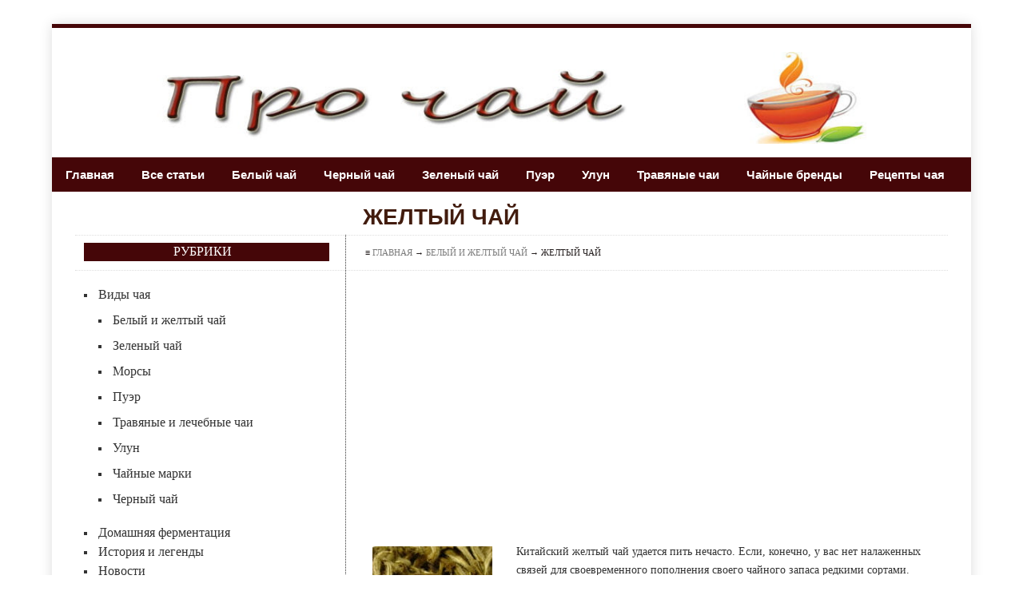

--- FILE ---
content_type: text/html; charset=utf-8
request_url: https://pro-chay.ru/zheltyiy-chay/
body_size: 3784
content:
<!DOCTYPE html>
<html lang="ru">
<head>
<meta charset="utf-8">
<meta name="viewport" content="width=device-width,initial-scale=1,maximum-scale=1">
<script data-ad-client="ca-pub-9650849142271502" async src="https://pagead2.googlesyndication.com/pagead/js/adsbygoogle.js"></script>
<link rel="shortcut icon" href="/favicon.ico">
<link rel="stylesheet" href="/wp-content/themes/webfactory/style.css">
<link rel="stylesheet" href="/wp-content/themes/webfactory/css/greensea.css">
<link rel="stylesheet" href="/wp-content/plugins/wp-pagenavi/pagenavi-css.css">
<title>Желтый чай</title>
<meta property="og:description" content="Китайский желтый чай удается пить нечасто. Если, конечно, у вас нет налаженных связей для своевременного пополнения своего чайного запаса редкими сортами. У меня таких нет, к сожалению. Но вчера вечером в гостях угощалась этим великолепным напитком. Это был довольно шумный вечер, звучала музыка, все громко разговаривали, и про чай речь зашла совершенно случайно. Так же …">
<meta property="og:image" content="/wp-content/uploads/2014/03/zheltyiy-chay.jpg">
</head>
<body class="post-template-default single single-post single-format-standard custom-background">
<div class="wrap">
<div class="header">
<div class="blogtitle"><a href="/"><img src="/wp-content/uploads/2014/04/chay-logo.jpg" alt="Всё про чай"></a></div>
<div class="clear"></div>
</div>
<ul class="nav superfish">
<li><a href="/">Главная</a></li>
<li><a href="/vse-stati/">Все статьи</a></li>
<li><a href="/beliy-chay/">Белый чай</a></li>
<li><a href="/cherniy-chay/">Черный чай</a></li>
<li><a href="/zeleniy-chay/">Зеленый чай</a></li>
<li><a href="/puer-2/">Пуэр</a></li>
<li><a href="/ulun-ili-biryuzovyiy-chay/">Улун</a></li>
<li><a href="/travyanyie-i-etnicheskie-chai/">Травяные чаи</a></li>
<li><a href="/brend/">Чайные бренды</a></li>
<li><a href="/catalog-recepty/">Рецепты чая</a></li>
</ul>
<div class="content border">
<h1 class="post-title">Желтый чай</h1>
<div class="right_col">
<div class="side-blok"><div class="side-title"><span>Рубрики</span></div>
<ul>
<li><a href="/chay/">Виды чая</a>
<ul class="children">
<li><a href="/chay/beliy-chay/">Белый и желтый чай</a></li>
<li><a href="/chay/zeleniy-chay/">Зеленый чай</a></li>
<li><a href="/chay/morsyi/">Морсы</a></li>
<li><a href="/chay/puer/">Пуэр</a></li>
<li><a href="/chay/travyanyie/">Травяные и лечебные чаи</a></li>
<li><a href="/chay/ulun-2/">Улун</a></li>
<li><a href="/chay/marka/">Чайные марки</a></li>
<li><a href="/chay/cherniy-chay/">Черный чай</a></li>
</ul>
</li>
<li><a href="/fermentatsiya/">Домашняя ферментация</a></li>
<li><a href="/istoriya-2/">История и легенды</a></li>
<li><a href="/novosti/">Новости</a></li>
<li><a href="/posuda/">Посуда и церемонии</a></li>
<li><a href="/pyy-chay/">Просто пью чай</a></li>
<li><a href="/zdorovye/">Чай и здоровье</a></li>
<li><a href="/chay-recept/">Чайные рецепты</a>
<ul class="children">
<li><a href="/chay-recept/krasota/">Рецепты красоты</a></li>
<li><a href="/chay-recept/recepty/">Рецепты чая</a></li>
</ul>
</li>
</ul>
</div>
<div class="side-blok adsi">
<ins class="adsbygoogle" style="display:block" data-ad-client="ca-pub-9650849142271502" data-ad-slot="6294295879" data-ad-format="vertical" data-full-width-responsive="true"></ins>
<script> (adsbygoogle=window.adsbygoogle||[]).push({}); </script>
</div>

<div class="clear"></div>
</div><div class="breadcrumb">&nbsp; &nbsp; &nbsp; &nbsp; ≡&nbsp;<a href="/">Главная</a> → <a href="/chay/beliy-chay/">Белый и желтый чай</a> → Желтый чай</div>
<div id="content">
<div id="post-col">
<div style="margin:30px 0 10px">
<ins class="adsbygoogle" style="display:block;text-align:center" data-ad-layout="in-article" data-ad-format="fluid" data-ad-client="ca-pub-9650849142271502" data-ad-slot="8338807212" data-full-width-responsive="false"></ins>
<script> (adsbygoogle=window.adsbygoogle||[]).push({}); </script>
</div>
<div class="post type-post status-publish format-standard hentry">
<p><img class="alignleft size-full" alt="желтый чай" src="/wp-content/uploads/2014/03/zheltyiy-chay.jpg" width="150" height="150">Китайский желтый чай удается пить нечасто. Если, конечно, у вас нет налаженных связей для своевременного пополнения своего чайного запаса редкими сортами.</p>
<p>У меня таких нет, к сожалению.</p>
<p>Но вчера вечером в гостях угощалась этим великолепным напитком.</p>
<p>Это был довольно шумный вечер, звучала музыка, все громко разговаривали, и про чай речь зашла совершенно случайно. Так же случайно в дом попал и <a title="китайский желтый чай" href="/zeltiy-chay/">желтый чай</a>, привезенный из Китая даже не специально, а как-то нечаянно купленный.</p>
<p>Тот, кто пил настоящий желтый чай хоть однажды, понимает, что его нужно пить в тишине и без всякой суеты. Иначе невозможно ощутить по-настоящему ни вкуса, ни аромата.</p>
<p>На это удовольствие нашлась компания из трех человек, включая меня саму. И я его заварила в обычном френч-прессе. Правда, вода была покупная, чистая. Остальное все, как полагается. Температура градусов шестьдесят, сделали три заварки. Можно было и больше, но это же не у себя дома.</p>
<p>Пили сказочный напиток, удалившись на балкон (утепленный, север у нас и только начало весны на улице), закрыв балконную дверь. Наслаждались и даже не разговаривали. Мои участницы этого импровизированного чаепития пробовали подобное впервые, просто заразились моим восторгом. Но вроде бы им понравилось. Во всяком случае пили почти молча и с явным удовольствием.</p>
<p>В чайном магазине я изредка покупаю китайский желтый чай, но с качеством не всегда везет. А этот был просто изумительный. Видимо, очень свежий.</p>
<p>Аромат и вкус очень-очень нежные. Невозможно описать. Это что-то сладковатое, ласковое, чуть терпкое, неуловимое. Как иногда его характеризуют&nbsp;— вкус-мираж. Так оно и есть. Как мечта. Вот он только что был, и уже растворился, и осталось только воспоминание.</p>
<p>Я постоянно подчеркиваю, что говорю о китайском желтом чае. Дело в том, что прижилось такое же название у египетского напитка из травы под названием <a title="хельба - египетский желтый чай" href="/egipetskiy-zheltyiy-chay-helba/">Хельба</a>. Поэтому не путайте, пожалуйста. Хельба тоже неплохой напиток, обыденный, очень полезный, но никакой романтики.</p>
<div style="font-size:0px;height:0px;line-height:0px;margin:0;padding:0;clear:both"></div>
<div class="clear"></div>
<div style="margin:10px 0">
<ins class="adsbygoogle" style="display:block" data-ad-client="ca-pub-9650849142271502" data-ad-slot="6294295879" data-ad-format="auto" data-full-width-responsive="false"></ins>
<script> (adsbygoogle=window.adsbygoogle||[]).push({}); </script>
</div>
</div>
<h2>Похожие записи</h2><p><a href="/kak-prigotovit-vodu-dlya-chaya/">Как приготовить воду для чая</a></p>
<p><a href="/maska-iz-listev-zelenogo-chaya/">Маска из листьев зеленого чая</a></p>
<p><a href="/zheltyiy-chay-tszyun-shan-in-chzhen/">Желтый чай Цзюнь Шань Инь Чжень</a></p>
<p><a href="/5-prichin-polubit-zheleniy-chay/">5 причин полюбить зеленый чай</a></p>
<p><a href="/lu-yuy-i-ego-chaynyiy-kanon/">Лу Юй и его «Чайный канон»</a></p>
</div>
<div class="clear"></div>
</div>
</div>
<div class="bottom-menu">
<ul id="menu-podval" class="bottom-nav">
<li><a href="/">Главная</a></li>
<li><a href="/vse-stati/">Все статьи</a></li>
<li><a href="/about/">О сайте</a></li>
<li><a href="/karta/">Карта сайта</a></li>
</ul>
</div>
<div class="clear"></div>
</div>
<div class="credits">
© 2018–<script type="text/javascript">var mdate=new Date();document.write(mdate.getFullYear());</script>. Копирование материалов сайта разрешено только при наличии активной ссылки
</div>
<script src="/wp-content/themes/webfactory/scripts/jquery.js"></script>
<script src="/wp-content/themes/webfactory/scripts/superfish.js"></script>
<script src="/wp-content/themes/webfactory/scripts/jquery.mobilemenu.js"></script>
<script src="/wp-content/themes/webfactory/scripts/custom.js"></script>
<script type="text/javascript">
(function(m,e,t,r,i,k,a){m[i]=m[i]||function(){(m[i].a=m[i].a||[]).push(arguments)};
m[i].l=1*new Date();k=e.createElement(t),a=e.getElementsByTagName(t)[0],k.async=1,k.src=r,a.parentNode.insertBefore(k,a)})
(window,document,"script","https://mc.yandex.ru/metrika/tag.js","ym");
ym(56115829,"init",{clickmap:true,trackLinks:true,accurateTrackBounce:true});
</script>
<noscript><div><img src="https://mc.yandex.ru/watch/56115829" style="position:absolute;left:-9999px" alt=""></div></noscript>
</body></html>

--- FILE ---
content_type: text/html; charset=utf-8
request_url: https://www.google.com/recaptcha/api2/aframe
body_size: 268
content:
<!DOCTYPE HTML><html><head><meta http-equiv="content-type" content="text/html; charset=UTF-8"></head><body><script nonce="WB42xYOdCq-UBEQcUagA_A">/** Anti-fraud and anti-abuse applications only. See google.com/recaptcha */ try{var clients={'sodar':'https://pagead2.googlesyndication.com/pagead/sodar?'};window.addEventListener("message",function(a){try{if(a.source===window.parent){var b=JSON.parse(a.data);var c=clients[b['id']];if(c){var d=document.createElement('img');d.src=c+b['params']+'&rc='+(localStorage.getItem("rc::a")?sessionStorage.getItem("rc::b"):"");window.document.body.appendChild(d);sessionStorage.setItem("rc::e",parseInt(sessionStorage.getItem("rc::e")||0)+1);localStorage.setItem("rc::h",'1769066763027');}}}catch(b){}});window.parent.postMessage("_grecaptcha_ready", "*");}catch(b){}</script></body></html>

--- FILE ---
content_type: text/css
request_url: https://pro-chay.ru/wp-content/themes/webfactory/style.css
body_size: 3913
content:
/* импорт файла reset */
@import url("/wp-content/themes/webfactory/css/reset.css");

/* разные мелочи */
ol{list-style:decimal;padding-left:20px;padding-right:40px; margin:0 0 18px 0}
ol ol{list-style:upper-alpha}
ol ol ol{list-style:lower-roman}
ol ol ol ol{list-style:lower-alpha}
ul ul,ol ol,ul ol,ol ul{margin-bottom:0;}
dl{margin:0 0 24px 0}
dt{font-weight:bold}
dd{margin-bottom:18px}
strong{font-weight:bold}
cite,em,i{font-style:italic}
big{font-size:131.25%}
blockquote {padding: 10px 10px 10px 70px;margin: 20px 0 20px 0px;font-style: italic;display: block;background: #fff url(/wp-content/themes/webfactory/images/quote.png) top left no-repeat;font-family: Georgia;}
pre{background:#f7f7f7;color:#222;line-height:18px;margin-bottom:18px;padding:1.5em}
abbr,acronym{border-bottom:1px dotted #666;cursor:help}
sup,sub{height:0;line-height:1;position:relative;vertical-align:baseline}
sup{bottom:1ex}
sub{top:.5ex}
input,textarea{padding:2px 5px;color:#666;font-size:13px;border:1px solid #ccc;background:#f8f8f8;vertical-align:middle}
input{height:21px}
textarea{width:400px}
input[type='submit']{height:27px;text-transform:uppercase;font-weight:bold;font-size:12px;color:#fff;border:none;padding:0 10px;}
input[type='submit']:hover{background:#ddd;cursor:pointer;-webkit-transition:all 0.2s ease-in;-moz-transition:all 0.2s ease-in;transition:all 0.2s ease}
input::-moz-focus-inner{border:0;padding:0;margin-top:0px}
table{max-width: 96%; margin:10px 0 10px 0}
th{border:1px solid #e2e2e2;background:#f2f2f2;text-align:center;padding:8px 14px;font-size:14px;text-align:left;font-weight:bold;}
td{padding:8px 14px;border:#e2e2e2 1px solid}
tr:nth-of-type(even){background:#f9f9f9}
tr:nth-of-type(odd){background:#fff}
a{text-decoration:underline;color:#333}
a:hover{text-decoration:underline;cursor:pointer;}

img, video,object, embed {max-width: 100%;}
img {height:auto}
iframe {max-width:100%;}


/* фон, шрифт сайта */
body{background:#f2f2f2;font-family: Georgia,serif;font-size:14px;line-height:23px;margin:0;padding:0;color:#333}


/* контейнеры */
.wrap{width:100%; max-width:1150px;height:100%;margin:30px auto;background:#FFFFFF;box-shadow:0 0 15px #ddd; -moz-box-shadow:0 0 15px #ddd; -webkit-box-shadow:0 0 15px #ddd; -o-box-shadow:0 0 15px #ddd;}
.content{width:95%; margin:0 auto 10px;padding:0;}
.border {padding:0 0 40px 0;background:#FFFFFF url('/wp-content/themes/webfactory/images/border.png') bottom center repeat-x}
.center{text-align:center;}

/* шапка и логотип */
.header{width:95%;  margin:0 auto 0;}
.logo{width:100%;color:#191919;  padding-top:50px;  }
.logo a{color:#555;font-weight: bold; font-size:30px; font-family:Tahoma,sans-serif; line-height:30px;letter-spacing: -1px;text-decoration:none}
.logo a:hover{text-decoration:none}
.desc{color:#929292;font-style:italic;margin:0 0 10px 0;font-size:14px;font-family:Georgia,serif;display: block;}
 .blogtitle{width:100%; display:block; float:left;margin:30px 0 0 0}



/* верхнее меню */
ul.nav{width:100%; height: 43px; display:block; margin:10px auto 15px; font-family:Tahoma,sans-serif; font-weight: bold; overflow: hidden;}
ul.nav ul{float:left;margin:0;padding:0;width:100%;  }
ul.nav li{float:left;list-style-type:none;text-align:left; }
ul.nav li a{color:#ffffff;display:block; font-size:15px;padding:10px 17px 10px 17px;position:relative;text-decoration:none}
ul.nav li.noline a{background:none}
ul.nav li a:hover{color:#ffffff; }
ul.nav li li a,ul.nav li li a:link,#header ul.nav li li a:visited{background:none;color:#ffffff;padding:8px 14px;position:relative;text-transform:none;width:180px;font-size:12px}
ul.nav li li a:hover,ul.nav li li a:active{color:#fff;}
ul.nav li ul{height:auto;left:-9999px;margin:0 0 0 -1px;position:absolute;width:208px;z-index:9999;box-shadow:0px 1px 6px rgba(0,0,0,0.4);-moz-box-shadow:0px 1px 6px rgba(0,0,0,0.4);-webkit-box-shadow:0px 1px 6px rgba(0,0,0,0.4)}
ul.nav li ul a{width:180px}
ul.nav li ul ul{margin:-36px 0 0 209px}
ul.nav li:hover>ul,ul.nav li.sfHover ul{left:auto}
ul.bottom-nav li a:hover{}
ul.nav > li.current_page_item a{  color:#fff;text-decoration:none; }
ul.nav > li.current_menu_item a{ color:#fff;text-decoration:none; }
ul.nav li li a:hover,ul.nav li li a:active,ul.nav li:hover {}
.select-menu{width:400px; height:40px;font-size:14px;margin:0px auto 40px;display:none;border:1px solid #ddd;}



/* меню в подвале */
.bottom-menu{width:95%;margin:0px auto 0;padding:0 0 20px 0;text-align:center;font-family:Tahoma,sans-serif;}
ul.bottom-nav{color:#191919;line-height:30px}
ul.bottom-nav li{display:inline}
ul.bottom-nav li a{color:#333;padding:4px 10px 4px 10px;text-decoration:none}
ul.bottom-nav li a:hover{color:#fff;text-decoration:none}



/* средний блок на главной - видео и текст */


.video{float:left;width:30%; position:relative; z-index: 1;}
 h2.blog-title{font-size:12px;line-height:18px; width:100%;  font-family:Tahoma,sans-serif;  text-transform: uppercase;    padding:0 0 0px 0; margin:0 0 0px 0;}




/* заголовки */
h1,h2,h3,h4,h5,h6{text-transform:uppercase;font-style:normal; font-weight:normal; margin-bottom:15px; font-family:Tahoma,sans-serif; font-weight: bold; color:#421c0e; padding-right:40px;}
h1{font-size:28px; line-height:30px;}
h2{font-size:22px; line-height:22px;}
h3{font-size:18px; line-height:22px;}
h4{font-size:16px; line-height:18px;}
h5{font-size:14px; line-height:16px;}
h6{font-size:12px; line-height:14px;}
.wh{color:#ffffff;}

/* основная колонка */
div.fullpage #post-col {width:100%; border:0 none; padding-right:40px}
div.smallpage #post-col {float:left; width:64%;  margin-left:3%}
#post-col {float:left; width:65%;  margin-left:3%; position: relative}

/* боковая колонка */
.right_col{float:left; width:30%; border-right:1px dotted; margin-left:1%; padding-top:10px;}

/* блоки сайдбара */
.side-blok{margin-bottom:20px; padding-right:20px;}
.side-title{display:block; margin-bottom:30px; background:#450608; text-align:center;}
.side-title span{font-size:16px; line-height:20px; background:#450608; padding-right:10px; color:#ffffff;text-transform:uppercase; }
.side-blok a,.post-col a, .credits a {font-size:16px; color:333;text-decoration:none}
.side-blok a:hover,.post-col a:hover, .credits a:hover{text-decoration:underline}
.side-blok p a {text-decoration:none}
.side-blok p a:hover {color:#333;text-decoration:underline}


/* посты */
.post{padding:20px 0px 20px 0;border-bottom:1px dotted #ddd;margin-top:10px; position: relative}
.post p {padding-right:1px;}
.post-info a {color:#7b7b7b}
.post a{text-decoration:underline}
.post a:hover{color:#333;text-decoration:underline}
.post-date{font-size:11px;color:#7b7b7b;text-transform:uppercase;padding-bottom: 10px;border-bottom:1px dotted #ddd; margin-top:-10px;  }
.post-date a,.breadcrumb a,.post-author a{text-decoration:none;color:#7b7b7b}
.post-date a:hover,.breadcrumb a:hover,.post-author a:hover{text-decoration:underline}
.post-date:before,.post-info:before{content:"\2713";margin:0 5px 0 0}
.post-info{border-bottom:1px dotted #ddd; border-top:1px dotted #ddd;margin-bottom:30px; padding:10px 0 10px 0; font-size:11px;color:#7b7b7b;text-transform:uppercase}

.breadcrumb{font-size:11px;color:#251f1f;border-top:1px dotted #ddd;border-bottom:1px dotted #ddd;text-transform:uppercase;padding:10px 0 10px 0}
h1.post-title{margin-bottom:5px; margin-top: 5px; margin-left: 360px; line-height:34px}
h2.post-title{margin-bottom:10px; margin-right:40px;line-height:24px;text-align:left}
h2.post-title a{  text-decoration:none}
h2.post-title a:hover{ color:#333;text-decoration:underline}
.post table{width:98%; margin:20px 0 40px 0}
.sticky {}
.gallery-caption {}



/* текстовые блоки под слайдером */
.box{width:30.66%;float:left;margin-right:3%}
.last{margin-right:0px}
.box p,.recent-blog p{padding:0}



/* последние записи блога на главной */
.recent-blog{width:22%;float:left;margin-right:3%; margin-top:50px}
.recent-bg{padding:10px;color:#ffffff}
.recent-bg p{font-size:11px;text-transform:uppercase}
.recent-blog h4 {margin:10px 0 10px 0; line-height: 19px}
.recent-blog h4 a{font-size:16px;text-decoration: none}
.recent-blog h4 a:hover{text-decoration: underline}
a.dalee{}
.dalee:hover{color:#191919}
.rblast {margin-left:0;}


/* маркированные списки */
.post ul,.side-blok ul{list-style:square;padding-left:15px; padding-right:40px; margin:0 0 18px 0}
.post ul li,.side-blok ul li{margin:0px 0px 0px 0px;padding:0 0 0 3px}
.post ul li ul,.side-blok ul li ul{list-style:square;padding-left:15px;padding-top:8px}
.post ul li ul li,.side-blok ul li ul li{margin:0px 0px 8px 0px;padding:0 0 0 3px}



/* оформление и выравнивание изображений */
.wp-caption{border:1px solid #ddd;text-align:center;padding:10px 4px 0px 4px;background:#eaeaea;margin-bottom:15px; max-width:100%; height:auto}
.wp-caption img{margin:0;padding:0;border:0 none}
.wp-caption-text{font-size:10px;line-height:17px;padding:7px 5px;margin:0}
.wp-caption.alignleft{float:left;margin:5px 30px 20px 0}
.wp-caption.alignright{float:right;margin:5px 0 20px 30px}
.wp-caption.aligncenter{display:block;margin-left:auto;margin-right:auto;margin-bottom:20px}
img.aligncenter{display:block;margin-left:auto;margin-right:auto;margin-bottom:20px}
img.alignleft{float:left;margin:5px 30px 7px 0}
img.alignright{float:right;margin:5px 0 7px 30px}
.blog-image {float:left;margin:5px 30px 7px 0}

/* постраничная навигация */
.wp-pagenavi {width:100%;margin: 30px 0 15px 0px;padding: 10px 0 0 0;font-size:12px;}
.wp-pagenavi a, .wp-pagenavi a:link {padding: 5px 8px;margin: 1px 10px 2px 0;text-decoration: none;color:#333}
.wp-pagenavi a:visited {padding: 5px 8px;margin: 1px 10px 2px 0;text-decoration: none;color:#333}
.wp-pagenavi a:hover {color:#fff; }
.wp-pagenavi a:active {padding: 5px 8px;margin: 2px 10px 2px 0;text-decoration: none;color:#333}
.wp-pagenavi span.pages {padding: 2px 4px 2px 4px;margin: 1px 40px 20px 2px;}
.wp-pagenavi span.current {padding: 5px 8px;margin: 1px 10px 2px 0;color:#fff}
.wp-pagenavi span.extend {padding: 2px 4px 2px 4px;margin: 2px}


/* кнопка вверх */
#backtop{display:none;position:fixed;width:53px;height:45px;z-index:100;bottom:0px; right:5%; color:#fff;font-size:13px; padding:10px 0 0 15px;cursor:pointer; text-decoration:none}
#backtop:hover{text-decoration:none}


/* подвал */
.credits{width:90%;text-shadow:1px 1px 1px #ffffff;margin:0px auto 30px;font-size:12px;text-transform:uppercase;text-align:center;color:#000000}
.credits a {color:#7b7b7b; text-decoration: none}

/* навигация внутри постов */
#slidebox{width:180px;height:220px;padding:10px;background:#f9f9f9;position:fixed;bottom:0px;right:-200px;line-height:18px;z-index:1000;box-shadow:-3px 3px 15px #ddd; -moz-box-shadow:-3px 3px 15px #ddd; -webkit-box-shadow:-3px 3px 15px #ddd; -o-box-shadow:-3px 3px 15px #ddd;}
#slidebox p{margin:0 0 10px 10px;padding:0px;font-size:13px;color:#666}
#slidebox p a{text-decoration:underline}
#slidebox p a:hover{color:#333;text-decoration:underline}
#slidebox h4{color:#333;font-size:16px;margin:10px 20px 10px 10px}
a.close{background:transparent url(/wp-content/themes/webfactory/images/cancel.png) no-repeat top left;width:26px;height:26px;position:absolute;cursor:pointer;top:5px;right:5px;text-decoration:none;border:none}


/* responcible стили */

@media screen and (max-width:860px){
    .flex-direction-nav .flex-prev{opacity:1; left:0}
.flex-direction-nav .flex-next{opacity:1; right:0}
}


@media only screen and (max-width:1100px){
 .wrap{width:98%;}

}


@media only screen and (max-width:1024px){
 .wrap{width:90%;}
ul.nav li a{font-size:13px;padding:18px 12px 19px 12px;}
}


@media only screen and (max-width:768px){
 .wrap{width:96%; margin:0 auto;}
.header{width:100%; }
.logo{width:100%;text-align:center}
.video{width:100%;margin-bottom:40px;text-align: center;}
.box{float:left; width:100%; margin-bottom:40px}
.recent-blog{width:100%;float:left; text-align: center; margin-left: 0; margin-bottom:40px}
.recent-bg{text-align:center; margin-bottom: 20px;}
.recent-blog img{display:block;margin-left:auto;margin-right:auto}
.recent-blog h4{text-align:center;padding-bottom: 20px;}
.credits {margin-top: 40px}
#post-col {float:left; width:100%; border-right:0px;margin-right:0%; margin-bottom:40px; position: relative}
.right_col{display:none/*float:left;width:100%;margin-left:0%;padding-top:0px*/}
 .post p {padding-right:0px;}
.comments-box{margin:40px 0px 20px 0;}
#commentform textarea{width:100%;}
ul.nav {margin-left: -9999px;}
.select-menu{display:block; margin-top: -100px;}
 .blogtitle{ margin:30px auto 0px; text-align: center}
.post_type_icon {margin-left: -9999px}
/* .right_col .blog-title{text-align:center} */
.side-blok ul,.side-blok ul li ul{list-style:none; padding-left:0;margin:0}
.side-blok ul li{margin:0px 0px 8px 0px;padding:0 0 8px 0; border-bottom:1px dotted #ddd}
.side-blok ul li ul li{border:0 none}
#post-col {float:left;width:100%;border:0 none;padding-right:0;margin-left:0}
div.fullpage #post-col {width:100%; border:0 none; padding-right:40px}
div.smallpage #post-col { width:100%; border-right:0;padding-right:0;margin-left:0}
/* .right_col{width:100%; float:left; margin:0} */
h1.post-title, h2.post-title{ font-size: 22px; text-align: center; margin-left:0; margin-right: 0}
.breadcrumb {  margin-bottom:0px}
.post p{text-align:justify}
.post-date,.breadcrumb, .post-info{text-align:center}
.adsi{display:none}
}

@media only screen and (max-width:600px){
.select-menu{width:80%}
.flex-caption,#backtop {visibility:hidden;height:0}
table {font-size: 11px; width:100%}
th{padding:4px 5px;font-size:11px}
td{padding:4px 5px;}
}

body.custom-background {background-color:#ffffff}
.side-blok .ll a{text-decoration:underline;color:#333}
.side-blok .ll{font-size:16px}


--- FILE ---
content_type: text/css
request_url: https://pro-chay.ru/wp-content/themes/webfactory/css/greensea.css
body_size: 279
content:
/* border */

.wrap{border-top:5px solid #450608;}
ul.nav li li a,ul.nav li li a:link,#header ul.nav li li a:visited {border-bottom:1px solid #bd7308; }


/* background */


ul.nav, ul.nav ul, ul.bottom-nav li a:hover,.recent-bg,.wp-pagenavi a:hover,.flex-caption,.wp-pagenavi span.current,
#backtop,ol.commentlist li div.reply a:hover, #commentform .submit:hover 
{background:#450608;}



/* color */

h2.post-title a,a:hover,.logo a:hover,.side-blok a:hover,.post-col a:hover, .side-blok p a,.credits a:hover,
.post p a,a.dalee,.social a:hover,.cancel-comment-reply a,#slidebox p a,h2.blog-title 
{color:#450608;}


/* other */

input[type='submit']{background:#bd7308;}
ul.nav > li.current_page_item a,
ul.nav > li.current_menu_item a,
ul.nav li a:hover,ul.nav li li a:hover,ul.nav li li a:active,ul.nav li:hover{background: #bd7308;}

 

--- FILE ---
content_type: text/css
request_url: https://pro-chay.ru/wp-content/themes/webfactory/css/reset.css
body_size: 625
content:
html, body, div, span, applet, object, iframe,
h1, h2, h3, h4, h5, h6, p, blockquote, pre,
a, abbr, acronym, address, big, cite, code,
del, dfn, em, img, ins, kbd, q, s, samp,
small, strike, strong, sub, sup, tt, var,
b, u, i, center,
dl, dt, dd, ol, ul, li,
fieldset, form, label, legend,
table, caption, tbody, tfoot, thead, tr, th, td,
article, aside, canvas, details, embed, 
figure, figcaption, footer, header, hgroup, 
menu, nav, output, ruby, section, summary,
time, mark, audio, video {
	margin: 0;
	padding: 0;
	border: 0;
	font-size: 100%;
	font: inherit;
	vertical-align: baseline;
}

body {
	line-height: 1;
}
strong {
	font-weight: bold;
}

em, i {font-family:Georgia, serif; }
ol, ul {
	list-style: none;
}
blockquote, q {
	quotes: none;
}
blockquote:before, blockquote:after,
q:before, q:after {
	content: '';
	content: none;
}
table {
	border-collapse: collapse;
	border-spacing: 0;
}

.clear {
	clear: both;
	display: block;
	content: " ";
	height: 0px;
	visibility: hidden;
}

* html .clearfix {
	height: 1%;
}





::selection {
        background: #990000; /* Safari */
        color: #FFF;
        }

::-moz-selection {
        background: #990000; /* Firefox */
        color: #FFF;
}

p {
	padding-bottom: 20px;
}


img {
	border: 0;
}

a {
	transition: all .2s linear; 
	-o-transition: all .2s linear;
	-moz-transition: all .2s linear;
	-webkit-transition: all .2s linear;
}

.aligncenter{display:block;margin: 0px auto 20px ; }
.alignleft{float:left;}
.alignright{float:right; }


--- FILE ---
content_type: application/javascript; charset=utf-8
request_url: https://pro-chay.ru/wp-content/themes/webfactory/scripts/custom.js
body_size: 132
content:
$.noConflict();
  jQuery(document).ready(function($) {

$('ul.nav')
.superfish({
pathClass : 'current',
animation : {opacity:'show',height:"show"},
delay : 300
});


$('ul.nav').mobileMenu({
    defaultText: 'Открыть меню…',
    className: 'select-menu',
    subMenuDash: '&ndash;'
});

});